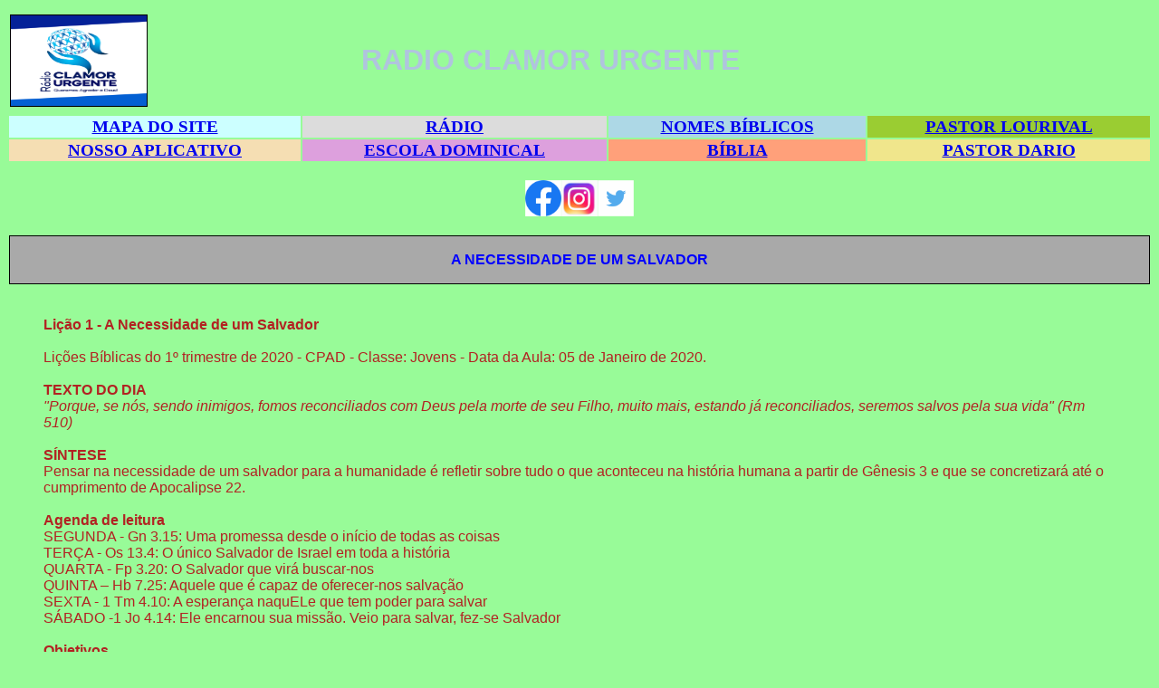

--- FILE ---
content_type: text/html
request_url: https://radioclamorurgente.com.br/a-necessidade-de-um-salvador.html
body_size: 11753
content:
<!DOCTYPE html>
<html>
<head><meta http-equiv="Content-Type" content="text/html; charset=utf-8">
  <title>Li&ccedil;&atilde;o 1 - A Necessidade de um
Salvador - RCU</title>
  <meta name="generator" content="Namo WebEditor(Trial)">
  <meta name="description"
 content="site de entretenimento atrav&eacute;s de louvor, e de compartilhamento do conhecimentos culturais">
  <meta name="abstract"
 content="p&aacute;ginas de estudos b&iacute;blicos, mensagens e louvores em mp3">
  <meta name="keywords"
 content="estudos,b&iacute;blicos,mensagens,escola,dominical,louvores,r&aacute;dio,clamor&uacute;rgente">
  <meta name="robot" content="index,follow">
  <meta name="distribution" content="global">
  <meta name="rating" content="general">
  <meta name="language" content="pt-br">
  <meta property="&rdquo;og:type&rdquo;" content="&rdquo;article&ldquo;/">
  <meta property="og:image"
 content="http://radioclamorurgente.com.br/radio-clamor-urgente.png">
  <meta property="og:url"
 content="http://radioclamorurgente.com.br/a-necessidade-de-um-salvador.html">
  <meta property="og:site_name" content="R&aacute;dio Clamor Urgente">
  <meta property="og:title"
 content="Li&ccedil;&atilde;o 1 - A Necessidade de um Salvador - RCU">
  <script>
(function(i,s,o,g,r,a,m){i['GoogleAnalyticsObject']=r;i[r]=i[r]||function(){
(i[r].q=i[r].q||[]).push(arguments)},i[r].l=1*new Date();a=s.createElement(o),
m=s.getElementsByTagName(o)[0];a.async=1;a.src=g;m.parentNode.insertBefore(a,m)
})(window,document,'script','//www.google-analytics.com/analytics.js','ga');
ga('create', 'UA-8408537-1', 'radioclamorurgente.com.br');
ga('send', 'pageview');</script>
  <link href="icone.ico" rel="icon" type="image/x-icon">
  <link href="icone.ico" rel="shortcut icon"
 type="image/x-icon">
  <style type="text/css">body {
background-color: #98FB98;
}
  </style>
</head>
<body>
<table>
  <tbody>
    <tr>
      <td style="width: 36%;"><img
 src="radio-clamor-urgente.png" alt="Radio Clamor Urgente"
 title="Radio Clamor Urgente" align="left" border="1"
 height="100" hspace="0" vspace="5" width="150"></td>
      <td style="width: 50%;">
      <center><b><font color="LightSteelBlue"
 face="Verdana,Arial" size="6">RADIO CLAMOR URGENTE</font></b></center>
      </td>
    </tr>
  </tbody>
</table>
<center>
<table width="100%">
  <tbody>
    <tr>
      <td
 style="text-align: center; background-color: rgb(204, 255, 255); font-family: Arial Narrow; font-weight: bold;"
 size="1"><big><a target="_blank"
 href="http://radioclamorurgente.com.br/mapa-do-site.html">MAPA
DO SITE</a></big></td>
      <td
 style="text-align: center; background-color: rgb(220, 220, 220); font-family: Arial Narrow; font-weight: bold;"
 size="1"><big><a target="_blank"
 href="http://radioclamorurgente.com.br/index.html">R&Aacute;DIO</a></big></td>
      <td
 style="text-align: center; background-color: rgb(173, 216, 230); font-family: Arial Narrow; font-weight: bold;"
 size="1"><big><a target="_blank"
 href="http://radioclamorurgente.com.br/nomes-biblicos/nomes-biblicos.html">NOMES
B&Iacute;BLICOS</a></big></td>
      <td
 style="text-align: center; background-color: rgb(154, 205, 50); font-family: Arial Narrow; font-weight: bold;"
 size="1"><big><a target="_blank"
 href="http://radioclamorurgente.com.br/prlourival001.html">PASTOR
LOURIVAL</a></big></td>
    </tr>
    <tr>
      <td
 style="text-align: center; background-color: rgb(245, 222, 179); font-family: Arial Narrow; font-weight: bold;"
 size="1"><big><a target="_blank"
 href="http://radioclamorurgente.com.br/App-RADIOCLAMORURGENTE.apk">NOSSO
APLICATIVO</a></big></td>
      <td
 style="text-align: center; background-color: rgb(221, 160, 221); font-family: Arial Narrow; font-weight: bold;"
 size="1"><big><a target="_blank"
 href="http://radioclamorurgente.com.br/escola-dominical.html">ESCOLA
DOMINICAL</a></big></td>
      <td
 style="text-align: center; background-color: rgb(255, 160, 122); font-family: Arial Narrow; font-weight: bold;"
 size="1"><big><a target="_blank"
 href="http://bibliaonline.com.br">B&Iacute;BLIA</a></big></td>
      <td
 style="text-align: center; background-color: rgb(240, 230, 140); font-family: Arial Narrow; font-weight: bold;"
 size="1"><big><a target="_blank"
 href="http://radioclamorurgente.com.br/home.htm">PASTOR DARIO</a></big></td>
    </tr>
  </tbody>
</table>
</center>
<center>
<table>
  <tbody>
    <tr>
      <td>
      <p style="background-color: rgb(152, 251, 152);"><a
 href="https://www.facebook.com/RadioClamorUrgente/"
 target="_blank"><img src="facebook_rcu.png"
 align="middle" border="0" height="40" width="40"></a><a
 href="https://www.instagram.com/radio.clamor.urgente"
 target="_blank"><img src="instagram_rcu.png"
 align="middle" border="0" height="40" width="40"></a><a
 href="https://www.twitter.com/CLAMORURGENTE" target="_blank"><img
 src="twitter_rcu.png" align="middle" border="0"
 height="40" width="40"></a></p>
      </td>
    </tr>
  </tbody>
</table>
</center>
<table width="100%">
  <tbody>
    <tr>
      <td bordercolor="#2f4f4f" cellpadding="0"
 cellspacing="0" colspan="6"
 style="border-style: solid; border-width: 1px; background-color: rgb(169, 169, 169);"
 align="center">
      <p align="center"><b><font color="blue"
 face="Verdana,Arial" size="3">A NECESSIDADE DE UM SALVADOR</font></b></p>
      </td>
    </tr>
  </tbody>
</table>
<br>
<table style="text-align: left; width: 100%;" border="0"
 cellpadding="0" cellspacing="0">
  <tbody>
    <tr>
      <td>
      <blockquote><font color="FireBrick"
 face="Verdana,Arial" size="3"><span
 style="font-weight: bold;">Li&ccedil;&atilde;o
1 - A Necessidade de um Salvador</span><br>
        <br>
        </font><font color="FireBrick"
 face="Verdana,Arial" size="3">Li&ccedil;&otilde;es
B&iacute;blicas do 1&ordm; trimestre de 2020 - CPAD - Classe:
Jovens - Data da Aula: 05 de Janeiro de 2020.<br>
        <br>
        <font color="FireBrick" face="Verdana,Arial"
 size="3"><span style="font-weight: bold;">TEXTO
DO DIA</span><br>
        <i>"Porque, se n&oacute;s, sendo inimigos, fomos
reconciliados com Deus pela morte de seu Filho, muito mais, estando
j&aacute; reconciliados, seremos salvos pela sua vida" (Rm 510)</i><br>
        <br>
        <span style="font-weight: bold;">S&Iacute;NTESE</span><br>
Pensar na necessidade de um salvador para a humanidade &eacute;
refletir sobre tudo o que aconteceu na hist&oacute;ria humana a
partir de G&ecirc;nesis 3 e que se concretizar&aacute;
at&eacute; o cumprimento de Apocalipse 22.<br>
        <br>
        <span style="font-weight: bold;">Agenda de leitura</span><br>
SEGUNDA - Gn 3.15: Uma promessa desde o in&iacute;cio de todas as
coisas<br>
TER&Ccedil;A - Os 13.4: O &uacute;nico Salvador de Israel em
toda a hist&oacute;ria<br>
QUARTA - Fp 3.20: O Salvador que vir&aacute; buscar-nos<br>
QUINTA &ndash; Hb 7.25: Aquele que &eacute; capaz de
oferecer-nos salva&ccedil;&atilde;o<br>
SEXTA - 1 Tm 4.10: A esperan&ccedil;a naquELe que tem poder para
salvar<br>
S&Aacute;BADO -1 Jo 4.14: Ele encarnou sua miss&atilde;o. Veio
para salvar, fez-se Salvador<br>
        <br>
        <span style="font-weight: bold;">Objetivos</span><br>
        <br>
I &bull; COMPREENDER os eventos narrados em G&ecirc;nesis 1-3
como centrais para 0 entendimento de toda a Escritura;<br>
II &bull; REFLETIR sobre o papel das profecias
messi&acirc;nicas no Antigo Testamento e Novo:<br>
III &bull; IDENTIFICAR o nascimento de Jesus como um dos eventos
centrais da hist&oacute;ria da humanidade.<br>
        <br>
        <span style="font-weight: bold;">Intera&ccedil;&atilde;o</span><br>
        <br>
&Eacute; com imensa alegria que iniciamos um novo e maravilhoso
trimestre. Nos pr&oacute;ximos tr&ecirc;s meses nos
debru&ccedil;aremos em um estudo sistem&aacute;tico sobre
Jesus. O Cristo que n&atilde;o tinha vergonha de dizer que era de
Nazar&eacute;. Sem d&uacute;vida alguma ser&aacute; uma
oportunidade &uacute;nica para que possamos, juntos, ampliar nosso
conjunto de conhecimentos pr&eacute;vios sobre o Salvador. Estudar
a respeito do Senhor Jesus nunca &eacute; demais, uma vez que
refletir a seu respeito significa pensar sobre o cerne das Escrituras e
da f&eacute; Crist&atilde;. Desta forma, em um tempo em que
&ldquo;pseudoevangelhos" multiplicam-se e enganam
multid&otilde;es mundo a fora apresentando um &ldquo;Jesus
gen&eacute;rico", um "Cristo fake", &eacute; mais do que
necess&aacute;rio voltarmos a reflex&atilde;o a respeito do
b&aacute;sico e necess&aacute;rio de nossa f&eacute;:
Jesus, &Eacute; claro que um estudo sistem&aacute;tico sobre
Jesus conduzir-nos-&aacute; inevitavelmente a outros temas -
tamb&eacute;m de sua import&acirc;ncia para nossa f&eacute;
- tais como salva&ccedil;&atilde;o, santidade e vida
crist&atilde;. Ent&atilde;o comecemos essa
fant&aacute;stica jornada.<br>
        <br>
        <span style="font-weight: bold;">Orienta&ccedil;&atilde;o
Pedag&oacute;gica</span><br>
        <br>
Existem v&aacute;rias maneiras de iniciar um trimestre, por isso
caro Educador Crist&atilde;o, ningu&eacute;m melhor do que
voc&ecirc;, algu&eacute;m que conhece seus educandos, a
estrutura da sua igreja e os desafios cotidianos a serem enfrentados,
para determinar a maneira como este novo trimestre pode ser iniciado e
como cada uma das aulas devem ser ministradas. Semanalmente, neste
t&oacute;pico exclusivo da li&ccedil;&atilde;o para
professores, ser&atilde;o apresentadas sugest&otilde;es para
tentar tornar seu momento de ministra&ccedil;&atilde;o da aula
melhor ainda. Por isso, n&atilde;o tenha as ideias aqui propostas
como um tipo de responsabilidade a mais a ser cumprida, pelo
contr&aacute;rio, o objetivo das din&acirc;micas, atividades e
projetos &eacute; auxiliar e n&atilde;o atrapalhar Afinal de
contas, como vari&aacute;veis tais quais tempo, estrutura,
n&iacute;vel da turma, mudam muito de igreja para igreja, algumas
ideias podem ser muito &uacute;teis, j&aacute; outras,
simplesmente imposs&iacute;veis. O diferencial para uma aula
brilhante sua classe j&aacute; tem: VOC&Ecirc;,
algu&eacute;m cheio do Esp&iacute;rito Santo.<br>
        <br>
        <span style="font-weight: bold;">Texto
b&iacute;blico</span><br>
        <br>
        <span style="font-style: italic;">Ef&eacute;sios
2.1-5</span><br>
        <span style="font-style: italic;">1. E vos
vivificou, estando v&oacute;s mortos em ofensas e pecados,</span><br
 style="font-style: italic;">
        <span style="font-style: italic;">2. Em que.
noutro tempo, andastes, segundo o curso deste mundo, segundo o
pr&iacute;ncipe das potestades do ar. do espirito que. agora, opera
nos filhos da desobedi&ecirc;ncia;</span><br
 style="font-style: italic;">
        <span style="font-style: italic;">3. Entre os
quais todos n&oacute;s tamb&eacute;m, antes,
and&aacute;vamos nos desejos da nossa carne, fazendo a vontade da
carne e dos pensamentos; e &eacute;ramos por natureza filhos da
ira. como os outros tamb&eacute;m</span><br
 style="font-style: italic;">
        <span style="font-style: italic;">4. Mas Deus, que
&eacute; riqu&iacute;ssimo em miseric&oacute;rdia. pelo seu
muito amor com que nos amou.</span><br
 style="font-style: italic;">
        <span style="font-style: italic;">5. Estando
n&oacute;s ainda mortos em nossas ofensas, nos vivificou juntamente
com Cristo (pela gra&ccedil;a sois salvos).</span><br>
        <br>
        <span style="font-weight: bold;">INTRODU&Ccedil;&Atilde;O</span><br>
        <br>
Durante todo este trimestre estudaremos a respeito da pessoa bendita de
Jesus, aquEle que n&atilde;o se envergonhava de dizer que era de
Nazar&eacute;. Vamos aproveitar esse momento para crescermos
juntos, comentarista e Leitores, professores e educandos, amigos e
irm&atilde;os. Certamente este ser&aacute; um trimestre
fant&aacute;stico para todos n&oacute;s.<br>
        <br>
        <span style="font-weight: bold;">I - A QUEDA E A
PROMESSA DE UM SALVADOR</span><br>
        <br>
        <span style="font-style: italic;">1.
&Eacute;den; onde tudo come&ccedil;ou.</span><br>
Os eventos narrados entre G&ecirc;nesis de 1 a 3 s&atilde;o
imprescind&iacute;veis para a compreens&atilde;o de tudo o mais
que encontraremos nas Sagradas Escrituras. Dito de outra forma, o
entendimento correto dos tr&ecirc;s primeiros cap&iacute;tulos
da B&iacute;blia implicar&aacute; de modo determinante a
maneira como leremos os outros 1.186 cap&iacute;tulos. De
G&ecirc;nesis 4 a Apocalipse 22 testemunhamos o desenrolar de uma
jornada - com muitos erros, mas graciosamente repleta de acertos - de
retorno da humanidade ao centro da vontade de Deus. E o que temos nos
tr&ecirc;s primeiros cap&iacute;tulos de G&ecirc;nesis? Um
resumo da trajet&oacute;ria humana ao longo da hist&oacute;ria
em tr&ecirc;s atos: Cria&ccedil;&atilde;o em harmonia por
bondade e perfei&ccedil;&atilde;o divina; Queda
ca&oacute;tica por rebeldia e desobedi&ecirc;ncia humana;
Salva&ccedil;&atilde;o, ou pelo menos o an&uacute;ncio
dela, por sacrif&iacute;cio e gra&ccedil;a do Senhor. Como
afirma G&ecirc;nesis
2.7.8&nbsp;&nbsp;&nbsp;&nbsp;&nbsp; a humanidade
foi feita para viver no Jardim de Deus, por isso, desde
G&ecirc;nesis 3.8, o Criador protagoniza meios para conceder a
n&oacute;s a restaura&ccedil;&atilde;o da
comunh&atilde;o origin&aacute;ria que possu&iacute;amos com
Ele. Uma vez tendo recebido tudo das m&atilde;os do Criador,
perdemos nosso para&iacute;so ed&ecirc;nico por nossa
pr&oacute;pria ambi&ccedil;&atilde;o e ilus&atilde;o de
autossufici&ecirc;ncia. N&atilde;o fosse o misericordioso Deus
ter&iacute;amos perdido a esperan&ccedil;a e qualquer chance de
salva&ccedil;&atilde;o.<br>
        <br>
        <span style="font-style: italic;">2. O
incans&aacute;vel cuidado de Deus conosco.</span><br>
Qual &eacute; a pergunta que ecoa no jardim logo ap&oacute;s a
catastr&oacute;fica escolha humana? N&atilde;o foi "Por que
voc&ecirc; fez isso?' ou ainda &ldquo;Onde est&aacute;
aquele fruto que estava ali?'; a prioridade do Alt&iacute;ssimo
n&atilde;o est&aacute; em encontrar culpados ou em reaver
coisas/objetos perdidos. O Senhor est&aacute; comprometido com
pessoas; seu amor e cuidado &eacute; conosco, por isso. Ele chama
por Ad&atilde;o, indaga sobre o seu paradeiro (Gn 3.9). Mas se o
Criador &eacute; onisciente, porque Ele pergunta a Ad&atilde;o:
Onde est&aacute;s? Por que o &uacute;nico modo de recebermos a
gra&ccedil;a de Deus &eacute; reconhecendo o qu&atilde;o
necessitados somos de salva&ccedil;&atilde;o. Mais do que uma
quest&atilde;o geogr&aacute;fica, o homem precisava reconhecer
para "onde" suas escolhas o tinham levado na perspectiva eterna. O
Senhor direciona o di&aacute;logo at&eacute; o n&iacute;vel
em que a humanidade &eacute; capaz de superar o estado de desespero
em que o pecado a tinha conduzido. Os filhos de Deus s&atilde;o
vestidos porque reconhecem que est&atilde;o nus. s&atilde;o
orientados sobre cansa&ccedil;o e dores porque j&aacute;
est&atilde;o sentindo ang&uacute;stia e medo, s&atilde;o
informados sobre o advento do "descendente" (Gn 3.15). uma vez que
j&aacute; conheceram a serpente sagaz.<br>
        <br>
        <span style="font-style: italic;">3. A
esperan&ccedil;a do Salvador.</span><br>
A Queda produziu o colapso da humanidade, mas n&atilde;o o fim do
amor de Deus para conosco. A miseric&oacute;rdia do Criador foi
maior que a sedu&ccedil;&atilde;o do maligno. Uma vez fora do
jardim, os filhos de Deus deram in&iacute;cio &agrave; sua
caminhada rumo &agrave; promessa de
restaura&ccedil;&atilde;o. Esta &eacute; uma das
chaves-de-leitura que se pode adotar para Ler e narrar o percurso
trilhado por n&oacute;s e registrado nas Escrituras: a
esperan&ccedil;a da chegada do Salvador Ao adotarmos essa chave
hermen&ecirc;utica percebemos que alguns dos grandes eventos do
Antigo Testamento ocorrem em torno do objetivo de cumprimento da
promessa de G&ecirc;nesis 3.15: com tal hip&oacute;tese, por
exemplo, concordam alguns escritores do Novo Testamento (Cl 2.16,17: Hb
9.8.9; 10.1).<br>
        <br>
A vinda do &ldquo;descendente" de Ad&atilde;o e Eva cumpre-se
atrav&eacute;s da persist&ecirc;ncia da vontade de Deus por
meio de v&aacute;rios eventos distintos, mas que por fim redundam
na gl&oacute;ria de Deus - a voca&ccedil;&atilde;o de um
caldeu, a salva&ccedil;&atilde;o de um jovem odiado pelos
irm&atilde;os, a lideran&ccedil;a de um sobrevivente de
infantic&iacute;dio, uma moabita que se torna av&oacute; de um
rei, um povo que sobrevive a um b&aacute;rbaro per&iacute;odo
de escravid&atilde;o, etc. Como bem afirma o ap&oacute;stolo,
apesar de nossos erros. Deus afetuosamente age em nosso favor fazendo
com que os acontecimentos cooperem, para o bem daqueles que o amam (Rm
8.28).<br>
        <br>
        <span style="font-weight: bold;">II - AS PROFECIAS
MESSI&Acirc;NICAS NO ANTIGO TESTAMENTO</span><br>
        <br>
        <span style="font-style: italic;">1. O que
s&atilde;o profecias messi&acirc;nicas?</span><br>
A B&iacute;blia est&aacute; repleta de profecias, isto
&eacute;, de discurso sobrenaturalmente orientados que proclamam a
vontade de Deus. Dentre as v&aacute;rias profecias registradas no
Antigo Testamento existe um conjunto especifico de textos que a
teologia crist&atilde; tradicionalmente identificou como profecias
messi&acirc;nicas. Esta cole&ccedil;&atilde;o de texto
est&aacute; relacionada ao an&uacute;ncio prof&eacute;tico
do advento, minist&eacute;rio e reinado do Messias. O papel que a
figura do Messias representa no Antigo Testamento, levando em
considera&ccedil;&atilde;o apenas um contexto imediato,
&eacute; diferente daquele que ele assume com Jesus no Novo
Testamento A comunidade judaica esperava um l&iacute;der
pol&iacute;tico, um representante que Lutasse pelo
reestabelecimento da autonomia administrativa de Jud&aacuaacute;,
garantindo assim, por consequ&ecirc;ncia, a
restaura&ccedil;&atilde;o dos espa&ccedil;os de culto
p&uacute;blicos - em especial o Templo. Por isso, em muitos casos,
na perspectiva do povo judeu, os textos designados como
prof&eacute;tico-messi&acirc;nicos n&atilde;o apontavam
para um Salvador, e sim, um rei ou l&iacute;der
hist&oacute;rico. A partir da manifesta&ccedil;&atilde;o de
Jesus, o Cristianismo realizou uma releitura dos textos do Antigo
Testamento, reconhecendo seu cumprimento atrav&eacute;s de alguns
personagens hist&oacute;ricos, mas atribuindo-o um
car&aacute;ter prof&eacute;tico plenamente estabelecido apenas
em Jesus.<br>
        <br>
        <span style="font-style: italic;">2.
An&aacute;lise de algumas profecias messi&acirc;nicas.</span><br>
O Antigo Testamento apresenta atrav&eacute;s de profecias a imagem
do Messias sob v&aacute;rias facetas: o Messias-rei,
Messias-sacerdote e Messias-profeta. Por meio de cada um destes
aspectos referentes ao Messias aspira-se anunciar ao povo a promessa de
restaura&ccedil;&atilde;o de elementos espec&iacute;ficos
que em determinado contexto foram perdidos, tais como,
emancipa&ccedil;&atilde;o pol&iacute;tica, reforma
religiosa, renova&ccedil;&atilde;o moral. Assim, enquanto os
judeus liam/Leem as profecias na expectativa de
resolu&ccedil;&otilde;es de problemas circunstanciais
referentes a cen&aacute;rios imediatos e limitados. n&oacute;s
crist&atilde;os as lemos como an&uacute;ncios de respostas a
problemas globais. Por exemplo, Isa&iacute;as 9.6.7 ou Miqueias 5.2
s&atilde;o profecias que para os judeus apontam para reis
espec&iacute;ficos, neste caso provavelmente Ezequias. que subiriam
ao trono para solucionarem problemas particulares de determinado tempo.
J&aacute; para o Cristianismo tais textos apontam, inclusive com
riqueza de detalhes, para a pessoa bendita de Jesus (Mt 2.4-6). aquEle
em quem cumpre-se o profeticamente anunciado, cujas
repercuss&otilde;es n&atilde;o se limitam a um tempo ou a um
povo, e sim. expandem-se &agrave; eternidade e abarcam a humanidade
(Hb 721-25; 1 Jo 2.2).<br>
        <br>
        <span style="font-style: italic;">3. A
import&acirc;ncia das profecias messi&acirc;nicas para
n&oacute;s.</span><br>
Existem textos prof&eacute;tico-messi&acirc;nicos. como por
exemplo: Gn 49.10; Dt 18.15-18; Is 7.14; 42.1-7; Dn 7.13.14; Zc 9.9.
Para n&oacute;s. crist&atilde;os, a relev&acirc;ncia das
profecias messi&acirc;nicas e seu estudo est&atilde;o na sua
dupla natureza, isto &eacute;, no fato de atrav&eacute;s delas
podermos atestar o cuidado eterno de Deus por n&oacute;s e de
termos tal conhecimento de modo antecipado. O Senhor do universo
n&atilde;o age por meio de improvisos. Seu plano para restaurar sua
perfeita comunh&atilde;o com a humanidade desenrola-se de maneira
progressiva sobre a terra. O entendimento pleno das raz&otilde;es
pelas quais tudo que se refere &agrave;
salva&ccedil;&atilde;o da humanidade est&aacute; sendo
feito em mil&ecirc;nios e n&atilde;o em dias, transcende nossa
limitada mente humana, todavia, podemos descansar em paz ao saber que o
personagem principal e o final do enredo sobre a epopeia humana rumo
&agrave; comunh&atilde;o eterna n&oacute;s j&aacute;
temos acesso: Jesus de Nazar&eacute; &eacute; o Cristo, e
n&oacute;s - os que amamos sua vinda - seremos salvos por sua
gra&ccedil;a. Desta forma a vida ganha pleno sentido, as
dificuldades e decep&ccedil;&otilde;es s&atilde;o
super&aacute;veis em virtude da conclus&atilde;o gloriosa a que
chegaremos, e a certeza plena de vit&oacute;ria torna-se uma
quest&atilde;o de tempo.<br>
        <br>
        <span style="font-weight: bold;">III - O
CUMPRIMENTO DA PROMESSA</span><br>
        <br>
        <span style="font-style: italic;">1. Tudo como o
Antigo Testamento previu.</span><br>
O nascimento de Jesus &eacute; um dos eventos mais
extraordin&aacute;rios da hist&oacute;ria humana - estando em
rela&ccedil;&atilde;o direta com a morte,
ressurrei&ccedil;&atilde;o e a segunda vinda do Mestre. E para
que a onisci&ecirc;ncia de Deus fosse mais uma vez atestada, assim
como a inspira&ccedil;&atilde;o e infalibilidade das
Escrituras, cada acontecimento que envolveu o nascimento de Jesus
ocorreu de modo exato como os profetas haviam anunciado
antecipadamente. Ele &eacute; gerado por Deus no ventre de uma
jovem mulher que ainda &eacute; virgem (Lc 1.34,35).<br>
        <br>
Muito do debate que se faz sobre esse evento, o nascimento de Jesus,
afasta-se de uma das quest&otilde;es centrais: o salvador vivenciou
a humanidade de modo pleno, de sua gesta&ccedil;&atilde;o
at&eacute; a morte, sem privil&eacute;gios ou favores. Jesus
n&atilde;o esteve apenas entre n&oacute;s; Ele
tamb&eacute;m foi um como n&oacute;s e por isso podemos ser um
com Ele, e Ele, um conosco. Seus pais, descendentes da linhagem de Davi
(Jr 23.5.6; Lc 2.4). s&atilde;o de Nazar&eacute;, por isso Ele
ser&aacute; Nazareno (Mt 2.23). Contudo, Ele era o legitimo
herdeiro do trono de Davi (Lc 13. 2, 33). Ele nasce em
Bel&eacute;m, em virtude de uma convoca&ccedil;&atilde;o
imperial para um recenseamento (Lc 2.1-7), mas tamb&eacute;m para
que se cumprisse aquilo que foi profeticamente anunciado (Mq 5.2; Mt
2.5.6).<br>
        <br>
        <span style="font-style: italic;">2. Jesus, o
evento.</span><br>
A concep&ccedil;&atilde;o do Salvador &eacute; mais que um
simples acontecimento na biografia de Jesus; &eacute; na verdade o
despertar do &aacute;pice da hist&oacute;ria humana (GI 4.4; Ef
1.10). Para a manjedoura em Bel&eacute;m conflui todo o
esfor&ccedil;o dos patriarcas, profetas e santos do Antigo
Testamento (Jo 1.45). e do mesmo lugar daquela estrebaria flui todo o
significado da obra dos ap&oacute;stolos, disc&iacute;pulos e
da Igreja do Senhor Jesus at&eacute; os nossos dias (Rm 11.36; Hb
2.10). Jesus &eacute; a raz&atilde;o de ser de todo a
hist&oacute;ria.<br>
        <br>
        <span style="font-style: italic;">3.
N&oacute;s e Jesus.</span><br>
O nascimento de Jesus foi resultado de um ato amoroso do Redentor em
nosso favor. Para a concretiza&ccedil;&atilde;o deste
acontecimento duas pessoas foram fundamentais: Maria e Jos&eacute;.
Voc&ecirc; j&aacute; imaginou o tamanho do desafio que ambos
assumiram para que o plano de Deus fosse executado? N&atilde;o
h&aacute; na narrativa b&iacute;blica o registro de qualquer
tipo de constrangimento ou imposi&ccedil;&atilde;o divina. O
casal assumiu todo &ocirc;nus e b&ocirc;nus daquela
situa&ccedil;&atilde;o. Maria poderia ter sido abandonada por
Jos&eacute; - ainda que as inten&ccedil;&otilde;es dele
fossem das melhores ao fazer isso - como este bem intentou (Mt 1.19).
Comunitariamente eles poderiam ter tido muitos problemas, uma vez que o
casamento deles ainda n&atilde;o havia acontecido e ela estava
gr&aacute;vida. Mas mesmo assim, depois das
revela&ccedil;&otilde;es divinas esclarecerem a cada um deles a
vontade do Alt&iacute;ssimo (Lc 1.26-38). o casal segue em frente,
realizando a parte que lhes cabia no projeto divino.<br>
        <br>
        <span style="font-weight: bold;">O
SUBS&Iacute;DIO</span><br>
        <br>
"Os grandes l&iacute;deres na hist&oacute;ria de Israel
n&atilde;o foram capazes de trazer a salva&ccedil;&atilde;o
e a b&ecirc;n&ccedil;&atilde;o permanentes para Israel e o
mundo. Mas. ainda assim. Deus prometeu que viria o dia em que Israel
seria salvo de uma vez por todas. Algumas dessas profecias falavam
sobre um maravilhoso l&iacute;der que seria enviado por Deus para
realizar essa salva&ccedil;&atilde;o. Esse l&iacute;der
seria maior que Mois&eacute;s (Dt 18.15-18) e Davi (2 Sm 712-16). A
profecia de Isa&iacute;as descreve esse homem misterioso como
governador justo e s&aacute;bio (Is 9.6.7) e como servo fiel de
Deus (42.1-9), servo esse que lidar&aacute; com o pecado de Israel
(52.13 - 5312) e, dessa forma, revelar&aacute; a luz e
salva&ccedil;&atilde;o de Deus para o mundo todo (42.6; 49-6).
exatamente como Deus prometera. Esse servo ser&aacute; capaz de
realizar todas essas coisas porque ser&aacute; ungido com o
Esp&iacute;rito de Deus (Is 61.1). No Antigo Testamento, uma pessoa
era ungida com &oacute;leo a fim de ser separado para fazer tarefas
especiais para Deus, em particular para servi-lo como rei ou sacerdote
(1 Sm 16.13; Lv 8.12). Os profetas tamb&eacute;m eram separados
para Deus (Jr 1.5). No final do per&iacute;odo do Antigo
Testamento, algumas pessoas em Israel estavam esperando pelo maior
profeta, sacerdote e rei - o &ldquo;Ungido" - para vir estabelecer
o Reino permanente de Deus, o reino de paz (Zc 9.9.10)" (Guia
Crist&atilde;o de Leitura da B&iacute;blia. 1. ed. Rio de
Janeiro: CPAD. 2013 pp. 24.25).<br>
        <br>
        <span style="font-weight: bold;">CONCLUS&Atilde;O</span><br>
        <br>
A pessoa bendita de Jesus de Nazar&eacute; ser&aacute; o objeto
de nossa reflex&atilde;o durante todo este novo trimestre, por
isso, realizar uma leitura das Sagradas Escrituras a partir da
&oacute;tica da obra da salva&ccedil;&atilde;o pode
conceder-nos uma maneira rica de novos significados - de conhecer o
plano de Deus ao longo da hist&oacute;ria.<br>
        <br>
        <span style="font-weight: bold;">HORA DA
REVIS&Atilde;O</span><br>
        <br>
        <span style="font-style: italic;">1. De que modo
os eventos narrados em G&ecirc;nesis 3 influenciaram a
hist&oacute;ria da humanidade?</span><br>
Desde G&ecirc;nesis 3 o Criador protagoniza meios para conceder a
n&oacute;s a restaura&ccedil;&atilde;o da
comunh&atilde;o origin&aacute;ria que possu&iacute;amos com
Ele.<br>
        <br>
        <span style="font-style: italic;">2. Explique o
que s&atilde;o as chamadas profecias messi&acirc;nicas.</span><br>
&Eacute; a cole&ccedil;&atilde;o de textos do Antigo
Testamento que est&aacute; relacionada ao an&uacute;ncio
prof&eacute;tico do advento, minist&eacute;rio e reinado do
Messias.<br>
        <br>
        <span style="font-style: italic;">3. Existe alguma
diferen&ccedil;a entre o modo de judeus e crist&atilde;os
compreenderem as profecias messi&acirc;nicas?</span><br
 style="font-style: italic;">
        <span style="font-style: italic;">Justifique sua
resposta.</span><br style="font-style: italic;">
Sim. Por que, em muitos casos, na perspectiva do povo judeu, os textos
designados como prof&eacute;tico-messi&acirc;nicos
n&atilde;o apontavam para um Salvador, e sim, um rei ou
l&iacute;der hist&oacute;rico.<br>
        <br>
        <span style="font-style: italic;">4. Apresente
pelo menos tr&ecirc;s profecias anunciadas no Antigo Testamento que
se cumpriram de modo pleno na pessoa de Jesus de Nazar&eacute;.</span><br
 style="font-style: italic;">
PESSOAL. Alguns textos do Antigo Testamento que encontram seu
cumprimento em Jesus: Gn 49.10; Dt 18.15-18; Is 7.14; 42.1-7; 49.1-7;
52.13-53; 12; Dn 7.13,14; Zc 9.9.<br>
        <br>
        <span style="font-style: italic;">5. Quem
&eacute; Jesus para voc&ecirc;? Qual a import&acirc;ncia
dELe em sua vida?</span><br>
PESSOAL Espera-se que o educando seja capaz de ressaltar o aspecto da
obra salv&iacute;fica de Jesus em seu favor. <br>
        <br>
Fonte: <a target="_blank"
 href="http://escoladominical.com.br">CPAD</a><br>
        </font></font></blockquote>
      </td>
    </tr>
  </tbody>
</table>
<br>
<br>
<table width="100%">
  <tbody>
    <tr>
      <td align="center"><!-- Histats.com START (standard)-->
      <script type="text/javascript">document.write(unescape("%3Cscript src=%27http://s10.histats.com/js15.js%27 type=%27text/javascript%27%3E%3C/script%3E"));</script><a
 target="_blank" href="http://www.histats.com">
      <script type="text/javascript"> try {Histats.start(1,1857956,4,16,150,30,"00001010"); Histats.track_hits();} catch(err){}; </script></a>
      <noscript><a
target="_blank"href="http://www.histats.com"
target="_blank"><imgsrc="http://sstatic1.histats.com/0.gif?1857956&101"
alt=""border="0"></a></noscript>
<!-- Histats.com END --></td>
    </tr>
  </tbody>
</table>
<br>
<center>
<style>: audio::-webkit-media-controls-timeline { display:none;}</style><audio
 autoplay="autoplay" controls="controls"
 src="http://s02.transmissaodigital.com:6700/;"></audio></center>
<br>
<center><small><small><a target="_blank"
 href="http://www.radioclamorurgente.com.br">INDEX</a></small></small></center>
<br>
<br>
</body>
</html>

--- FILE ---
content_type: text/plain
request_url: https://www.google-analytics.com/j/collect?v=1&_v=j102&a=229538184&t=pageview&_s=1&dl=https%3A%2F%2Fradioclamorurgente.com.br%2Fa-necessidade-de-um-salvador.html&ul=en-us%40posix&dt=Li%C3%A7%C3%A3o%201%20-%20A%20Necessidade%20de%20um%20Salvador%20-%20RCU&sr=1280x720&vp=1280x720&_u=IEBAAAABAAAAACAAI~&jid=1698510235&gjid=799636366&cid=1686594135.1769106526&tid=UA-8408537-1&_gid=757573073.1769106526&_r=1&_slc=1&z=1829527957
body_size: -453
content:
2,cG-7ZLBE2LTB4